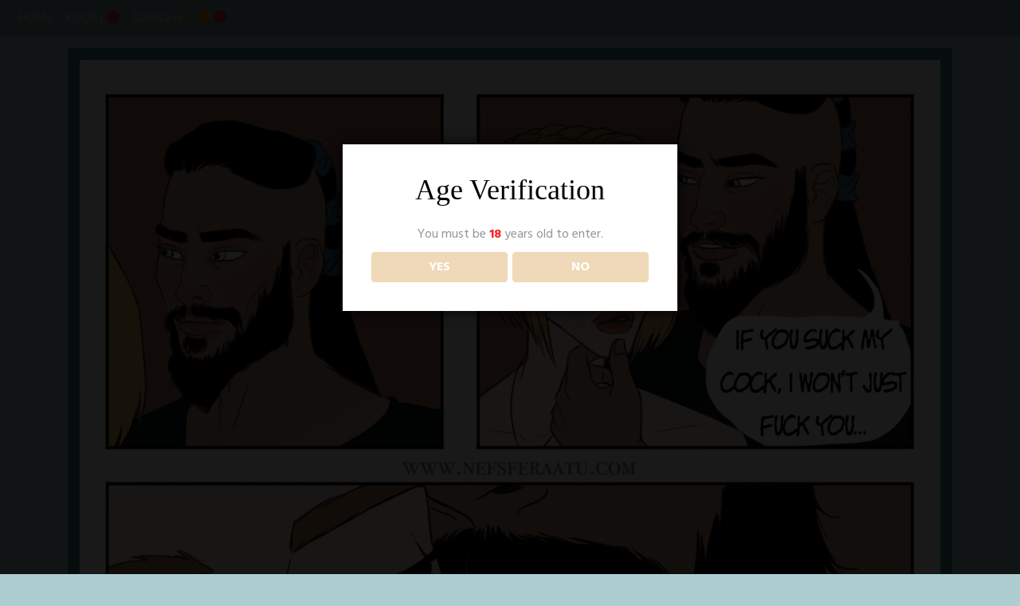

--- FILE ---
content_type: text/html; charset=UTF-8
request_url: https://nefsferaatu.com/comic/p-47/
body_size: 18038
content:
<!doctype html>
<html lang="en-GB">
<head>
	<meta charset="UTF-8">
	<meta name="viewport" content="width=device-width, initial-scale=1, shrink-to-fit=no">
	<link rel="profile" href="https://gmpg.org/xfn/11">

	<title>p 47 &#8211; Nefsferaatu</title>
<meta name='robots' content='max-image-preview:large, max-snippet:-1, max-video-preview:-1' />
<link rel="canonical" href="https://nefsferaatu.com/comic/p-47/">
<meta property="og:title" content="p 47 &#8211; Nefsferaatu">
<meta property="og:type" content="article">
<meta property="og:image" content="https://nefsferaatu.com/wp-content/uploads/2020/12/kolbu-page-47-1.png">
<meta property="og:image:width" content="1200">
<meta property="og:image:height" content="1800">
<meta property="og:image:alt" content="kolbu-page-47">
<meta property="og:url" content="https://nefsferaatu.com/comic/p-47/">
<meta property="og:locale" content="en_GB">
<meta property="og:site_name" content="Nefsferaatu">
<meta property="article:published_time" content="2020-11-13T07:23:12+11:00">
<meta property="article:modified_time" content="2023-04-16T13:05:54+10:00">
<meta property="og:updated_time" content="2023-04-16T13:05:54+10:00">
<meta name="twitter:card" content="summary_large_image">
<meta name="twitter:image" content="https://nefsferaatu.com/wp-content/uploads/2020/12/kolbu-page-47-1.png">
<link rel='dns-prefetch' href='//www.googletagmanager.com' />
<link rel='dns-prefetch' href='//fonts.googleapis.com' />
<link rel='dns-prefetch' href='//s.w.org' />
<link rel="alternate" type="application/rss+xml" title="Nefsferaatu &raquo; Feed" href="https://nefsferaatu.com/feed/" />
<link rel="alternate" type="application/rss+xml" title="Nefsferaatu &raquo; Comments Feed" href="https://nefsferaatu.com/comments/feed/" />
<link rel="alternate" type="application/rss+xml" title="Nefsferaatu &raquo; p 47 Comments Feed" href="https://nefsferaatu.com/comic/p-47/feed/" />
<script type="text/javascript">
window._wpemojiSettings = {"baseUrl":"https:\/\/s.w.org\/images\/core\/emoji\/14.0.0\/72x72\/","ext":".png","svgUrl":"https:\/\/s.w.org\/images\/core\/emoji\/14.0.0\/svg\/","svgExt":".svg","source":{"concatemoji":"https:\/\/nefsferaatu.com\/wp-includes\/js\/wp-emoji-release.min.js?ver=6.0.11"}};
/*! This file is auto-generated */
!function(e,a,t){var n,r,o,i=a.createElement("canvas"),p=i.getContext&&i.getContext("2d");function s(e,t){var a=String.fromCharCode,e=(p.clearRect(0,0,i.width,i.height),p.fillText(a.apply(this,e),0,0),i.toDataURL());return p.clearRect(0,0,i.width,i.height),p.fillText(a.apply(this,t),0,0),e===i.toDataURL()}function c(e){var t=a.createElement("script");t.src=e,t.defer=t.type="text/javascript",a.getElementsByTagName("head")[0].appendChild(t)}for(o=Array("flag","emoji"),t.supports={everything:!0,everythingExceptFlag:!0},r=0;r<o.length;r++)t.supports[o[r]]=function(e){if(!p||!p.fillText)return!1;switch(p.textBaseline="top",p.font="600 32px Arial",e){case"flag":return s([127987,65039,8205,9895,65039],[127987,65039,8203,9895,65039])?!1:!s([55356,56826,55356,56819],[55356,56826,8203,55356,56819])&&!s([55356,57332,56128,56423,56128,56418,56128,56421,56128,56430,56128,56423,56128,56447],[55356,57332,8203,56128,56423,8203,56128,56418,8203,56128,56421,8203,56128,56430,8203,56128,56423,8203,56128,56447]);case"emoji":return!s([129777,127995,8205,129778,127999],[129777,127995,8203,129778,127999])}return!1}(o[r]),t.supports.everything=t.supports.everything&&t.supports[o[r]],"flag"!==o[r]&&(t.supports.everythingExceptFlag=t.supports.everythingExceptFlag&&t.supports[o[r]]);t.supports.everythingExceptFlag=t.supports.everythingExceptFlag&&!t.supports.flag,t.DOMReady=!1,t.readyCallback=function(){t.DOMReady=!0},t.supports.everything||(n=function(){t.readyCallback()},a.addEventListener?(a.addEventListener("DOMContentLoaded",n,!1),e.addEventListener("load",n,!1)):(e.attachEvent("onload",n),a.attachEvent("onreadystatechange",function(){"complete"===a.readyState&&t.readyCallback()})),(e=t.source||{}).concatemoji?c(e.concatemoji):e.wpemoji&&e.twemoji&&(c(e.twemoji),c(e.wpemoji)))}(window,document,window._wpemojiSettings);
</script>
<style type="text/css">
img.wp-smiley,
img.emoji {
	display: inline !important;
	border: none !important;
	box-shadow: none !important;
	height: 1em !important;
	width: 1em !important;
	margin: 0 0.07em !important;
	vertical-align: -0.1em !important;
	background: none !important;
	padding: 0 !important;
}
</style>
	<link rel='stylesheet' id='litespeed-cache-dummy-css'  href='https://nefsferaatu.com/wp-content/plugins/litespeed-cache/assets/css/litespeed-dummy.css?ver=6.0.11' type='text/css' media='all' />
<link rel='stylesheet' id='wp-block-library-css'  href='https://nefsferaatu.com/wp-includes/css/dist/block-library/style.min.css?ver=6.0.11' type='text/css' media='all' />
<style id='global-styles-inline-css' type='text/css'>
body{--wp--preset--color--black: #000000;--wp--preset--color--cyan-bluish-gray: #abb8c3;--wp--preset--color--white: #ffffff;--wp--preset--color--pale-pink: #f78da7;--wp--preset--color--vivid-red: #cf2e2e;--wp--preset--color--luminous-vivid-orange: #ff6900;--wp--preset--color--luminous-vivid-amber: #fcb900;--wp--preset--color--light-green-cyan: #7bdcb5;--wp--preset--color--vivid-green-cyan: #00d084;--wp--preset--color--pale-cyan-blue: #8ed1fc;--wp--preset--color--vivid-cyan-blue: #0693e3;--wp--preset--color--vivid-purple: #9b51e0;--wp--preset--gradient--vivid-cyan-blue-to-vivid-purple: linear-gradient(135deg,rgba(6,147,227,1) 0%,rgb(155,81,224) 100%);--wp--preset--gradient--light-green-cyan-to-vivid-green-cyan: linear-gradient(135deg,rgb(122,220,180) 0%,rgb(0,208,130) 100%);--wp--preset--gradient--luminous-vivid-amber-to-luminous-vivid-orange: linear-gradient(135deg,rgba(252,185,0,1) 0%,rgba(255,105,0,1) 100%);--wp--preset--gradient--luminous-vivid-orange-to-vivid-red: linear-gradient(135deg,rgba(255,105,0,1) 0%,rgb(207,46,46) 100%);--wp--preset--gradient--very-light-gray-to-cyan-bluish-gray: linear-gradient(135deg,rgb(238,238,238) 0%,rgb(169,184,195) 100%);--wp--preset--gradient--cool-to-warm-spectrum: linear-gradient(135deg,rgb(74,234,220) 0%,rgb(151,120,209) 20%,rgb(207,42,186) 40%,rgb(238,44,130) 60%,rgb(251,105,98) 80%,rgb(254,248,76) 100%);--wp--preset--gradient--blush-light-purple: linear-gradient(135deg,rgb(255,206,236) 0%,rgb(152,150,240) 100%);--wp--preset--gradient--blush-bordeaux: linear-gradient(135deg,rgb(254,205,165) 0%,rgb(254,45,45) 50%,rgb(107,0,62) 100%);--wp--preset--gradient--luminous-dusk: linear-gradient(135deg,rgb(255,203,112) 0%,rgb(199,81,192) 50%,rgb(65,88,208) 100%);--wp--preset--gradient--pale-ocean: linear-gradient(135deg,rgb(255,245,203) 0%,rgb(182,227,212) 50%,rgb(51,167,181) 100%);--wp--preset--gradient--electric-grass: linear-gradient(135deg,rgb(202,248,128) 0%,rgb(113,206,126) 100%);--wp--preset--gradient--midnight: linear-gradient(135deg,rgb(2,3,129) 0%,rgb(40,116,252) 100%);--wp--preset--duotone--dark-grayscale: url('#wp-duotone-dark-grayscale');--wp--preset--duotone--grayscale: url('#wp-duotone-grayscale');--wp--preset--duotone--purple-yellow: url('#wp-duotone-purple-yellow');--wp--preset--duotone--blue-red: url('#wp-duotone-blue-red');--wp--preset--duotone--midnight: url('#wp-duotone-midnight');--wp--preset--duotone--magenta-yellow: url('#wp-duotone-magenta-yellow');--wp--preset--duotone--purple-green: url('#wp-duotone-purple-green');--wp--preset--duotone--blue-orange: url('#wp-duotone-blue-orange');--wp--preset--font-size--small: 13px;--wp--preset--font-size--medium: 20px;--wp--preset--font-size--large: 36px;--wp--preset--font-size--x-large: 42px;}.has-black-color{color: var(--wp--preset--color--black) !important;}.has-cyan-bluish-gray-color{color: var(--wp--preset--color--cyan-bluish-gray) !important;}.has-white-color{color: var(--wp--preset--color--white) !important;}.has-pale-pink-color{color: var(--wp--preset--color--pale-pink) !important;}.has-vivid-red-color{color: var(--wp--preset--color--vivid-red) !important;}.has-luminous-vivid-orange-color{color: var(--wp--preset--color--luminous-vivid-orange) !important;}.has-luminous-vivid-amber-color{color: var(--wp--preset--color--luminous-vivid-amber) !important;}.has-light-green-cyan-color{color: var(--wp--preset--color--light-green-cyan) !important;}.has-vivid-green-cyan-color{color: var(--wp--preset--color--vivid-green-cyan) !important;}.has-pale-cyan-blue-color{color: var(--wp--preset--color--pale-cyan-blue) !important;}.has-vivid-cyan-blue-color{color: var(--wp--preset--color--vivid-cyan-blue) !important;}.has-vivid-purple-color{color: var(--wp--preset--color--vivid-purple) !important;}.has-black-background-color{background-color: var(--wp--preset--color--black) !important;}.has-cyan-bluish-gray-background-color{background-color: var(--wp--preset--color--cyan-bluish-gray) !important;}.has-white-background-color{background-color: var(--wp--preset--color--white) !important;}.has-pale-pink-background-color{background-color: var(--wp--preset--color--pale-pink) !important;}.has-vivid-red-background-color{background-color: var(--wp--preset--color--vivid-red) !important;}.has-luminous-vivid-orange-background-color{background-color: var(--wp--preset--color--luminous-vivid-orange) !important;}.has-luminous-vivid-amber-background-color{background-color: var(--wp--preset--color--luminous-vivid-amber) !important;}.has-light-green-cyan-background-color{background-color: var(--wp--preset--color--light-green-cyan) !important;}.has-vivid-green-cyan-background-color{background-color: var(--wp--preset--color--vivid-green-cyan) !important;}.has-pale-cyan-blue-background-color{background-color: var(--wp--preset--color--pale-cyan-blue) !important;}.has-vivid-cyan-blue-background-color{background-color: var(--wp--preset--color--vivid-cyan-blue) !important;}.has-vivid-purple-background-color{background-color: var(--wp--preset--color--vivid-purple) !important;}.has-black-border-color{border-color: var(--wp--preset--color--black) !important;}.has-cyan-bluish-gray-border-color{border-color: var(--wp--preset--color--cyan-bluish-gray) !important;}.has-white-border-color{border-color: var(--wp--preset--color--white) !important;}.has-pale-pink-border-color{border-color: var(--wp--preset--color--pale-pink) !important;}.has-vivid-red-border-color{border-color: var(--wp--preset--color--vivid-red) !important;}.has-luminous-vivid-orange-border-color{border-color: var(--wp--preset--color--luminous-vivid-orange) !important;}.has-luminous-vivid-amber-border-color{border-color: var(--wp--preset--color--luminous-vivid-amber) !important;}.has-light-green-cyan-border-color{border-color: var(--wp--preset--color--light-green-cyan) !important;}.has-vivid-green-cyan-border-color{border-color: var(--wp--preset--color--vivid-green-cyan) !important;}.has-pale-cyan-blue-border-color{border-color: var(--wp--preset--color--pale-cyan-blue) !important;}.has-vivid-cyan-blue-border-color{border-color: var(--wp--preset--color--vivid-cyan-blue) !important;}.has-vivid-purple-border-color{border-color: var(--wp--preset--color--vivid-purple) !important;}.has-vivid-cyan-blue-to-vivid-purple-gradient-background{background: var(--wp--preset--gradient--vivid-cyan-blue-to-vivid-purple) !important;}.has-light-green-cyan-to-vivid-green-cyan-gradient-background{background: var(--wp--preset--gradient--light-green-cyan-to-vivid-green-cyan) !important;}.has-luminous-vivid-amber-to-luminous-vivid-orange-gradient-background{background: var(--wp--preset--gradient--luminous-vivid-amber-to-luminous-vivid-orange) !important;}.has-luminous-vivid-orange-to-vivid-red-gradient-background{background: var(--wp--preset--gradient--luminous-vivid-orange-to-vivid-red) !important;}.has-very-light-gray-to-cyan-bluish-gray-gradient-background{background: var(--wp--preset--gradient--very-light-gray-to-cyan-bluish-gray) !important;}.has-cool-to-warm-spectrum-gradient-background{background: var(--wp--preset--gradient--cool-to-warm-spectrum) !important;}.has-blush-light-purple-gradient-background{background: var(--wp--preset--gradient--blush-light-purple) !important;}.has-blush-bordeaux-gradient-background{background: var(--wp--preset--gradient--blush-bordeaux) !important;}.has-luminous-dusk-gradient-background{background: var(--wp--preset--gradient--luminous-dusk) !important;}.has-pale-ocean-gradient-background{background: var(--wp--preset--gradient--pale-ocean) !important;}.has-electric-grass-gradient-background{background: var(--wp--preset--gradient--electric-grass) !important;}.has-midnight-gradient-background{background: var(--wp--preset--gradient--midnight) !important;}.has-small-font-size{font-size: var(--wp--preset--font-size--small) !important;}.has-medium-font-size{font-size: var(--wp--preset--font-size--medium) !important;}.has-large-font-size{font-size: var(--wp--preset--font-size--large) !important;}.has-x-large-font-size{font-size: var(--wp--preset--font-size--x-large) !important;}
</style>
<link rel='stylesheet' id='dispensary-age-verification-css'  href='https://nefsferaatu.com/wp-content/plugins/dispensary-age-verification/public/css/dispensary-age-verification-public.min.css?ver=3.0.1' type='text/css' media='all' />
<link rel='stylesheet' id='toocheke-companion-likes-css'  href='https://nefsferaatu.com/wp-content/plugins/toocheke-companion/css/toocheke-likes.css?ver=6.0.11' type='text/css' media='all' />
<link rel='stylesheet' id='cptch_stylesheet-css'  href='https://nefsferaatu.com/wp-content/plugins/captcha-bws/css/front_end_style.css?ver=5.2.5' type='text/css' media='all' />
<link rel='stylesheet' id='dashicons-css'  href='https://nefsferaatu.com/wp-includes/css/dashicons.min.css?ver=6.0.11' type='text/css' media='all' />
<link rel='stylesheet' id='cptch_desktop_style-css'  href='https://nefsferaatu.com/wp-content/plugins/captcha-bws/css/desktop_style.css?ver=5.2.5' type='text/css' media='all' />
<link rel='stylesheet' id='parent-bootstrap-style-css'  href='https://nefsferaatu.com/wp-content/themes/toocheke/dist/css/bootstrap.min.css?ver=6.0.11' type='text/css' media='all' />
<link rel='stylesheet' id='parent-style-css'  href='https://nefsferaatu.com/wp-content/themes/toocheke/style.css?ver=6.0.11' type='text/css' media='all' />
<link rel='stylesheet' id='child-style-css'  href='https://nefsferaatu.com/wp-content/themes/toocheke-child/style.css?ver=1.0.0' type='text/css' media='all' />
<link rel='stylesheet' id='bs-smartmenus-css'  href='https://nefsferaatu.com/wp-content/themes/toocheke/dist/css/jquery.smartmenus.bootstrap-4.css?ver=6.0.11' type='text/css' media='all' />
<link rel='stylesheet' id='font-awesome-css'  href='https://nefsferaatu.com/wp-content/themes/toocheke/fonts/font-awesome/css/all.min.css?ver=6.0.11' type='text/css' media='all' />
<link rel='stylesheet' id='owl-carousel-css'  href='https://nefsferaatu.com/wp-content/themes/toocheke/dist/css/owl.carousel.min.css?ver=6.0.11' type='text/css' media='all' />
<link rel='stylesheet' id='owl-theme-default-css'  href='https://nefsferaatu.com/wp-content/themes/toocheke/dist/css/owl.theme.default.min.css?ver=6.0.11' type='text/css' media='all' />
<link rel='stylesheet' id='google-font-hind-css'  href='//fonts.googleapis.com/css?family=Hind:regular,medium,bold,bolditalic,semibold' type='text/css' media='all' />
<link rel='stylesheet' id='toocheke-style-css'  href='https://nefsferaatu.com/wp-content/themes/toocheke-child/style.css?ver=6.0.11' type='text/css' media='all' />
<style id='toocheke-style-inline-css' type='text/css'>

		/* Main Background Color */
			body, #comic-list>li:hover, .comment-respond{
				background-color: #aecdd1 !important;
		}
	

		/* Navbar and Nav DropdownArea */
		.navbar, .navbar-expand-md .navbar-nav .dropdown-menu
		{

		background-color: #7ca3a8 !important;

		}

	

		/* Sidebar Background, Links, Input Color */
			 #comic-list>li:hover a,  #comic-list>li:hover p, #side-bar #comic-list > li:hover a, #side-bar #comic-list > li:hover p, #comic-list>li>a:hover, .comic-navigation a:hover {
				color: #4b8289 ;
			}

			input[type="text"]:focus,
			input[type="password"]:focus,
			input[type="email"]:focus,
			input[type="number"]:focus,
			input[type="tel"]:focus,
			input[type="url"]:focus,
			input[type="search"]:focus,
			textarea:focus,
			textarea.form-control:focus,
			select.form-control:focus {
				border: 1px solid #4b8289 !important;
			}

			.jumbotron, #side-bar, .page-numbers, .chip, .left-title:after,.series-rollover {
				background-color: #4b8289 !important;
			}

			.current-comic {
				border: 3px solid #4b8289 !important;
		}
		#home-scroll-container .ScrollTop:hover, #language-switch-container .SwitchLang:hover
		{
			background-color: #4b8289 !important;
		}
	

		/* Sidebar and Jumbotron text color */
		 #wp-calendar thead th,
			#wp-calendar tbody td
			{
				border: 1px solid #efd9b8 !important;
		}
			#wp-calendar thead th,
			#wp-calendar tbody td{
				color: #efd9b8 !important;
			}
			.jumbotron, #side-bar, #side-bar section .widget-title, .social-links ul li a, #side-bar section#twitter ul li a,
				#side-bar .tagcloud a:hover,
                #side-bar .tagcloud a:focus,
                .series-rollover,
                .series-link, .series-link:hover
				{
					color: #efd9b8;
		}

		#home-scroll-container .ScrollTop:hover, #language-switch-container .SwitchLang:hover
			{
				color: #efd9b8 !important;

	}

	

		/* Content Area */
			#left-col,
			#left-content,
			#comic-nav-top,
			#comic-nav-bottom,
			#comic,
			#comments .card .card-header,
			.single-comic-navigation
			{

			background-color: #4b8289 !important;

	}

	

		/* Complementary Colors */
            a:hover,
            a:focus,
            a:active,
            a:visited,
            .swipe,
            #archive-page-calendar-wrapper
            #wp-calendar tfoot a
            {
				color: #efd9b8 ;
			}
			input[type="submit"],
			input[type="button"],
			input[type="reset"],
			button,
			input[type="submit"]:hover,
			input[type="button"]:hover,
			input[type="reset"]:hover,
			button:hover,
			.btn-danger,
			.btn-danger:hover
			{
				background-color: #efd9b8 !important;
				border: 1px solid #efd9b8 !important;
			}

			.social-links ul li a span.fab,
			.social-links ul li a span.fas,
			#wp-calendar tbody td:hover a,
			#wp-calendar caption,
			.page-numbers:hover,
			#home-scroll-container .ScrollTop, #language-switch-container .SwitchLang,
			#side-bar .tagcloud a:hover,
            #side-bar .tagcloud a:focus,
            #archive-page-calendar-wrapper
            #wp-calendar tbody td a
			{
				background-color: #efd9b8 !important;
	}

	

			/* Sidebar links and active page link */
			#wp-calendar tfoot a, #side-bar a  {
				color: #efd9b8;
	}
		.page-numbers.current {
			background-color: #efd9b8 !important;
		}
		#side-bar .tagcloud a {
			border: 1px solid #efd9b8;

	}

	

				/* Main Content Link Color */
				a,
				a:hover,
                    a:focus,
                    a:visited,
					a:active
					{
						color: #efd9b8 ;
	}

	

				/* Navbar Link Color */
				.navbar-light .navbar-nav .nav-link, a.dropdown-item {
									color: #efd9b8;
				}
				.navbar-light .navbar-toggler .icon-bar{
					background-color: #efd9b8;
				}

	

		/* Navbar Link Hover Color */
		.navbar-light .navbar-nav .active>.nav-link, .navbar-light .navbar-nav .nav-link.active, .navbar-light .navbar-nav .nav-link.show, .navbar-light .navbar-nav .show>.nav-link {
		    color: #efd9b8;
		}

		.navbar-light .navbar-nav .nav-link:focus,
	.navbar-light .navbar-nav .nav-link:hover,
	.navbar-light .navbar-nav .active>.nav-link,
	.navbar-light .navbar-nav .nav-link.active,
	.navbar-light .navbar-nav .nav-link.show,
	.navbar-light .navbar-nav .show>.nav-link{
		color: #efd9b8;
	}

		.navbar-light .navbar-nav>.active>a,
	.navbar-light .navbar-nav>.active>a:hover,
	.navbar-light .navbar-nav>.active>a:focus {
		border-bottom: 3px solid #efd9b8 !important;
	}

	.navbar-light .navbar-toggler .icon-bar:hover,
	.dropdown-item:focus,
	.dropdown-item:hover,
	.navbar-nav>.menu-item:before
	{
		background-color: #efd9b8 !important;
	}
	

		/* Footer background Color */
		.footer {
	background-color: #aecdd1 !important;
}
	

		/* Footer text Color */
		.footer {
	color: #4b8289  !important;
}
	

		/* Footer Link Color */
		.footer a, .footer a:hover, .footer a:focus, .footer a:active {
	color: #efd9b8 !important;
}
	
</style>
<style id='toocheke-home-custom-style-inline-css' type='text/css'>

		@media (min-width: 992px){
			#content{
				margin-top: 60px !important;
			}
	}
	@media (max-width: 991px){
		main {
			margin-top: 0px;
		}
		#content{
			margin-top: 35px !important;
		}
}

		#comic-archive-list, .jumbotron, #chapter-wrapper, #collection-wrapper, #blog-section {
			display: none !important;
				}
				#latest-comic {
					display: block !important;
						}
				
</style>
<style id='wcw-inlinecss-inline-css' type='text/css'>
 .widget_wpcategorieswidget ul.children{display:none;} .widget_wp_categories_widget{background:#fff; position:relative;}.widget_wp_categories_widget h2,.widget_wpcategorieswidget h2{color:#4a5f6d;font-size:20px;font-weight:400;margin:0 0 25px;line-height:24px;text-transform:uppercase}.widget_wp_categories_widget ul li,.widget_wpcategorieswidget ul li{font-size: 16px; margin: 0px; border-bottom: 1px dashed #f0f0f0; position: relative; list-style-type: none; line-height: 35px;}.widget_wp_categories_widget ul li:last-child,.widget_wpcategorieswidget ul li:last-child{border:none;}.widget_wp_categories_widget ul li a,.widget_wpcategorieswidget ul li a{display:inline-block;color:#007acc;transition:all .5s ease;-webkit-transition:all .5s ease;-ms-transition:all .5s ease;-moz-transition:all .5s ease;text-decoration:none;}.widget_wp_categories_widget ul li a:hover,.widget_wp_categories_widget ul li.active-cat a,.widget_wp_categories_widget ul li.active-cat span.post-count,.widget_wpcategorieswidget ul li a:hover,.widget_wpcategorieswidget ul li.active-cat a,.widget_wpcategorieswidget ul li.active-cat span.post-count{color:#ee546c}.widget_wp_categories_widget ul li span.post-count,.widget_wpcategorieswidget ul li span.post-count{height: 30px; min-width: 35px; text-align: center; background: #fff; color: #605f5f; border-radius: 5px; box-shadow: inset 2px 1px 3px rgba(0, 122, 204,.1); top: 0px; float: right; margin-top: 2px;}li.cat-item.cat-have-child > span.post-count{float:inherit;}li.cat-item.cat-item-7.cat-have-child { background: #f8f9fa; }li.cat-item.cat-have-child > span.post-count:before { content: "("; }li.cat-item.cat-have-child > span.post-count:after { content: ")"; }.cat-have-child.open-m-menu ul.children li { border-top: 1px solid #d8d8d8;border-bottom:none;}li.cat-item.cat-have-child:after{ position: absolute; right: 8px; top: 8px; background-image: url([data-uri]); content: ""; width: 18px; height: 18px;transform: rotate(270deg);}ul.children li.cat-item.cat-have-child:after{content:"";background-image: none;}.cat-have-child ul.children {display: none; z-index: 9; width: auto; position: relative; margin: 0px; padding: 0px; margin-top: 0px; padding-top: 10px; padding-bottom: 10px; list-style: none; text-align: left; background:  #f8f9fa; padding-left: 5px;}.widget_wp_categories_widget ul li ul.children li,.widget_wpcategorieswidget ul li ul.children li { border-bottom: 1px solid #fff; padding-right: 5px; }.cat-have-child.open-m-menu ul.children{display:block;}li.cat-item.cat-have-child.open-m-menu:after{transform: rotate(0deg);}.widget_wp_categories_widget > li.product_cat,.widget_wpcategorieswidget > li.product_cat {list-style: none;}.widget_wp_categories_widget > ul,.widget_wpcategorieswidget > ul {padding: 0px;}.widget_wp_categories_widget > ul li ul ,.widget_wpcategorieswidget > ul li ul {padding-left: 15px;}
</style>
<link rel='stylesheet' id='comiceasel-style-css'  href='https://nefsferaatu.com/wp-content/plugins/comic-easel/css/comiceasel.css?ver=6.0.11' type='text/css' media='all' />
<link rel='stylesheet' id='comiceasel-navstyle-css'  href='https://nefsferaatu.com/wp-content/plugins/comic-easel/images/nav/default/navstyle.css?ver=6.0.11' type='text/css' media='all' />
<script type='text/javascript' src='https://nefsferaatu.com/wp-includes/js/jquery/jquery.min.js?ver=3.6.0' id='jquery-core-js'></script>
<script type='text/javascript' id='jquery-core-js-after'>
jQuery(document).ready(function($){ jQuery('li.cat-item:has(ul.children)').addClass('cat-have-child'); jQuery('.cat-have-child').removeClass('open-m-menu');jQuery('li.cat-have-child > a').click(function(){window.location.href=jQuery(this).attr('href');return false;});jQuery('li.cat-have-child').click(function(){

		var li_parentdiv = jQuery(this).parent().parent().parent().attr('class');
			if(jQuery(this).hasClass('open-m-menu')){jQuery('.cat-have-child').removeClass('open-m-menu');}else{jQuery('.cat-have-child').removeClass('open-m-menu');jQuery(this).addClass('open-m-menu');}});});
</script>
<script type='text/javascript' src='https://nefsferaatu.com/wp-includes/js/jquery/jquery-migrate.min.js?ver=3.3.2' id='jquery-migrate-js'></script>
<script type='text/javascript' src='https://nefsferaatu.com/wp-content/plugins/dispensary-age-verification/public/js/js.cookie.js?ver=3.0.1' id='age-verification-cookie-js'></script>
<script type='text/javascript' id='dispensary-age-verification-js-extra'>
/* <![CDATA[ */
var object_name = {"bgImage":"","minAge":"18","imgLogo":"","logoWidth":"","logoHeight":"","title":"Age Verification","copy":"You must be [age] years old to enter.","btnYes":"YES","btnNo":"NO","successTitle":"Success!","successText":"You are now being redirected back to the site ...","successMessage":"","failTitle":"Sorry!","failText":"You are not old enough to view the site ...","messageTime":"","redirectOnFail":"","beforeContent":"","afterContent":"","adminDebug":"","cookieDays":"30"};
/* ]]> */
</script>
<script type='text/javascript' src='https://nefsferaatu.com/wp-content/plugins/dispensary-age-verification/public/js/dispensary-age-verification-public.js?ver=3.0.1' id='dispensary-age-verification-js'></script>

<!-- Google tag (gtag.js) snippet added by Site Kit -->
<!-- Google Analytics snippet added by Site Kit -->
<script type='text/javascript' src='https://www.googletagmanager.com/gtag/js?id=GT-MJP3JH3' id='google_gtagjs-js' async></script>
<script type='text/javascript' id='google_gtagjs-js-after'>
window.dataLayer = window.dataLayer || [];function gtag(){dataLayer.push(arguments);}
gtag("set","linker",{"domains":["nefsferaatu.com"]});
gtag("js", new Date());
gtag("set", "developer_id.dZTNiMT", true);
gtag("config", "GT-MJP3JH3");
</script>
<script type='text/javascript' src='https://nefsferaatu.com/wp-content/plugins/google-analyticator/external-tracking.min.js?ver=6.5.7' id='ga-external-tracking-js'></script>
<link rel="https://api.w.org/" href="https://nefsferaatu.com/wp-json/" /><link rel="EditURI" type="application/rsd+xml" title="RSD" href="https://nefsferaatu.com/xmlrpc.php?rsd" />
<link rel="wlwmanifest" type="application/wlwmanifest+xml" href="https://nefsferaatu.com/wp-includes/wlwmanifest.xml" /> 
<meta name="generator" content="WordPress 6.0.11" />
<link rel='shortlink' href='https://nefsferaatu.com/?p=273' />
<link rel="alternate" type="application/json+oembed" href="https://nefsferaatu.com/wp-json/oembed/1.0/embed?url=https%3A%2F%2Fnefsferaatu.com%2Fcomic%2Fp-47%2F" />
<link rel="alternate" type="text/xml+oembed" href="https://nefsferaatu.com/wp-json/oembed/1.0/embed?url=https%3A%2F%2Fnefsferaatu.com%2Fcomic%2Fp-47%2F&#038;format=xml" />
<style type="text/css"></style><meta name="generator" content="Site Kit by Google 1.170.0" /><meta name="Comic-Easel" content="1.15" />
<meta name="Referrer" content="" />
<meta property="og:image" content="https://nefsferaatu.com/wp-content/uploads/2020/12/kolbu-page-47-1-683x1024.png" />
		<style type="text/css" id="toocheke-header-css">
				.site-header {
			padding-top: 14px;
			padding-bottom: 14px;
		}

		.site-branding {
			min-height: 42px;
		}

		@media screen and (min-width: 46.25em) {
			.site-header {
				padding-top: 21px;
				padding-bottom: 21px;
			}
			.site-branding {
				min-height: 56px;
			}
		}
		@media screen and (min-width: 55em) {
			.site-header {
				padding-top: 25px;
				padding-bottom: 25px;
			}
			.site-branding {
				min-height: 62px;
			}
		}
		@media screen and (min-width: 59.6875em) {
			.site-header {
				padding-top: 0;
				padding-bottom: 0;
			}
			.site-branding {
				min-height: 0;
			}
		}
					.site-title,
		.site-description {
			clip: rect(1px, 1px, 1px, 1px);
			position: absolute;
		}
		</style>
		<style type="text/css" id="custom-background-css">
body.custom-background { background-color: #aecdd1; }
</style>
	<link rel="icon" href="https://nefsferaatu.com/wp-content/uploads/2025/01/Favicon2.png" sizes="32x32" />
<link rel="icon" href="https://nefsferaatu.com/wp-content/uploads/2025/01/Favicon2.png" sizes="192x192" />
<link rel="apple-touch-icon" href="https://nefsferaatu.com/wp-content/uploads/2025/01/Favicon2.png" />
<meta name="msapplication-TileImage" content="https://nefsferaatu.com/wp-content/uploads/2025/01/Favicon2.png" />
<!-- Google Analytics Tracking by Google Analyticator 6.5.7 -->
<script type="text/javascript">
    var analyticsFileTypes = [];
    var analyticsSnippet = 'enabled';
    var analyticsEventTracking = 'enabled';
</script>
<script type="text/javascript">
	var _gaq = _gaq || [];
	var pluginUrl = '//www.google-analytics.com/plugins/ga/inpage_linkid.js';
	_gaq.push(['_require', 'inpage_linkid', pluginUrl]);
  
	_gaq.push(['_setAccount', 'G-WFPGJQQK9S']);
    _gaq.push(['_addDevId', 'i9k95']); // Google Analyticator App ID with Google
	_gaq.push(['_trackPageview']);

	(function() {
		var ga = document.createElement('script'); ga.type = 'text/javascript'; ga.async = true;
		                ga.src = ('https:' == document.location.protocol ? 'https://' : 'http://') + 'stats.g.doubleclick.net/dc.js';
                                var s = document.getElementsByTagName('script')[0]; s.parentNode.insertBefore(ga, s);
	})();
</script>
		<style type="text/css" id="wp-custom-css">
			@font-face{font-family:'Lemon Milk';font-style:normal;src:url(https://files.jcink.net/uploads/foolsxfief/LEMONMILK_Light.ttf) format('truetype')}

h1, h2, h3, h4 a {font-family:'Lemon Milk';}

h1 entry-title{font-size:18px;}

col-lg-4 {padding-left:0px;}
col-lg-8 {padding-right:0px;}

#spliced-comic {max-width:1600px; margin:auto;}

#comics-carousel, owl-carousel {display:none;}

#page-wrap{font-family:'Lemon Milk';}

#menu-container{font-family:'Lemon Milk';}

#post-edit-link a:visited{font-family:'Lemon Milk';color:#EFD9B8;}

#comic-head{font-family:'Lemon Milk';}

#comic-foot{font-family:'Lemon Milk';}

#chapter-select{font-family:'Lemon Milk';}

table comic_navi {font-family:'Lemon Milk';}

#side-bar section .widget-title{background-color:#7CA3A8; font-family:'Lemon Milk';font-size:16px;color:#EFD9B8;text-align:center;}

comic-thumb-title {font-family:'Lemon Milk';font-size:14px;color:#EFD9B8;text-align:center;}

comic-thumb-wrap{font-family:'Lemon Milk';font-size:16px;color:#EFD9B8;text-align:center;; margin-bottom:15px !important}		</style>
		</head>

<body class="comic-template-default single single-comic postid-273 custom-background story-kolbu-chapter-1">
<svg xmlns="http://www.w3.org/2000/svg" viewBox="0 0 0 0" width="0" height="0" focusable="false" role="none" style="visibility: hidden; position: absolute; left: -9999px; overflow: hidden;" ><defs><filter id="wp-duotone-dark-grayscale"><feColorMatrix color-interpolation-filters="sRGB" type="matrix" values=" .299 .587 .114 0 0 .299 .587 .114 0 0 .299 .587 .114 0 0 .299 .587 .114 0 0 " /><feComponentTransfer color-interpolation-filters="sRGB" ><feFuncR type="table" tableValues="0 0.49803921568627" /><feFuncG type="table" tableValues="0 0.49803921568627" /><feFuncB type="table" tableValues="0 0.49803921568627" /><feFuncA type="table" tableValues="1 1" /></feComponentTransfer><feComposite in2="SourceGraphic" operator="in" /></filter></defs></svg><svg xmlns="http://www.w3.org/2000/svg" viewBox="0 0 0 0" width="0" height="0" focusable="false" role="none" style="visibility: hidden; position: absolute; left: -9999px; overflow: hidden;" ><defs><filter id="wp-duotone-grayscale"><feColorMatrix color-interpolation-filters="sRGB" type="matrix" values=" .299 .587 .114 0 0 .299 .587 .114 0 0 .299 .587 .114 0 0 .299 .587 .114 0 0 " /><feComponentTransfer color-interpolation-filters="sRGB" ><feFuncR type="table" tableValues="0 1" /><feFuncG type="table" tableValues="0 1" /><feFuncB type="table" tableValues="0 1" /><feFuncA type="table" tableValues="1 1" /></feComponentTransfer><feComposite in2="SourceGraphic" operator="in" /></filter></defs></svg><svg xmlns="http://www.w3.org/2000/svg" viewBox="0 0 0 0" width="0" height="0" focusable="false" role="none" style="visibility: hidden; position: absolute; left: -9999px; overflow: hidden;" ><defs><filter id="wp-duotone-purple-yellow"><feColorMatrix color-interpolation-filters="sRGB" type="matrix" values=" .299 .587 .114 0 0 .299 .587 .114 0 0 .299 .587 .114 0 0 .299 .587 .114 0 0 " /><feComponentTransfer color-interpolation-filters="sRGB" ><feFuncR type="table" tableValues="0.54901960784314 0.98823529411765" /><feFuncG type="table" tableValues="0 1" /><feFuncB type="table" tableValues="0.71764705882353 0.25490196078431" /><feFuncA type="table" tableValues="1 1" /></feComponentTransfer><feComposite in2="SourceGraphic" operator="in" /></filter></defs></svg><svg xmlns="http://www.w3.org/2000/svg" viewBox="0 0 0 0" width="0" height="0" focusable="false" role="none" style="visibility: hidden; position: absolute; left: -9999px; overflow: hidden;" ><defs><filter id="wp-duotone-blue-red"><feColorMatrix color-interpolation-filters="sRGB" type="matrix" values=" .299 .587 .114 0 0 .299 .587 .114 0 0 .299 .587 .114 0 0 .299 .587 .114 0 0 " /><feComponentTransfer color-interpolation-filters="sRGB" ><feFuncR type="table" tableValues="0 1" /><feFuncG type="table" tableValues="0 0.27843137254902" /><feFuncB type="table" tableValues="0.5921568627451 0.27843137254902" /><feFuncA type="table" tableValues="1 1" /></feComponentTransfer><feComposite in2="SourceGraphic" operator="in" /></filter></defs></svg><svg xmlns="http://www.w3.org/2000/svg" viewBox="0 0 0 0" width="0" height="0" focusable="false" role="none" style="visibility: hidden; position: absolute; left: -9999px; overflow: hidden;" ><defs><filter id="wp-duotone-midnight"><feColorMatrix color-interpolation-filters="sRGB" type="matrix" values=" .299 .587 .114 0 0 .299 .587 .114 0 0 .299 .587 .114 0 0 .299 .587 .114 0 0 " /><feComponentTransfer color-interpolation-filters="sRGB" ><feFuncR type="table" tableValues="0 0" /><feFuncG type="table" tableValues="0 0.64705882352941" /><feFuncB type="table" tableValues="0 1" /><feFuncA type="table" tableValues="1 1" /></feComponentTransfer><feComposite in2="SourceGraphic" operator="in" /></filter></defs></svg><svg xmlns="http://www.w3.org/2000/svg" viewBox="0 0 0 0" width="0" height="0" focusable="false" role="none" style="visibility: hidden; position: absolute; left: -9999px; overflow: hidden;" ><defs><filter id="wp-duotone-magenta-yellow"><feColorMatrix color-interpolation-filters="sRGB" type="matrix" values=" .299 .587 .114 0 0 .299 .587 .114 0 0 .299 .587 .114 0 0 .299 .587 .114 0 0 " /><feComponentTransfer color-interpolation-filters="sRGB" ><feFuncR type="table" tableValues="0.78039215686275 1" /><feFuncG type="table" tableValues="0 0.94901960784314" /><feFuncB type="table" tableValues="0.35294117647059 0.47058823529412" /><feFuncA type="table" tableValues="1 1" /></feComponentTransfer><feComposite in2="SourceGraphic" operator="in" /></filter></defs></svg><svg xmlns="http://www.w3.org/2000/svg" viewBox="0 0 0 0" width="0" height="0" focusable="false" role="none" style="visibility: hidden; position: absolute; left: -9999px; overflow: hidden;" ><defs><filter id="wp-duotone-purple-green"><feColorMatrix color-interpolation-filters="sRGB" type="matrix" values=" .299 .587 .114 0 0 .299 .587 .114 0 0 .299 .587 .114 0 0 .299 .587 .114 0 0 " /><feComponentTransfer color-interpolation-filters="sRGB" ><feFuncR type="table" tableValues="0.65098039215686 0.40392156862745" /><feFuncG type="table" tableValues="0 1" /><feFuncB type="table" tableValues="0.44705882352941 0.4" /><feFuncA type="table" tableValues="1 1" /></feComponentTransfer><feComposite in2="SourceGraphic" operator="in" /></filter></defs></svg><svg xmlns="http://www.w3.org/2000/svg" viewBox="0 0 0 0" width="0" height="0" focusable="false" role="none" style="visibility: hidden; position: absolute; left: -9999px; overflow: hidden;" ><defs><filter id="wp-duotone-blue-orange"><feColorMatrix color-interpolation-filters="sRGB" type="matrix" values=" .299 .587 .114 0 0 .299 .587 .114 0 0 .299 .587 .114 0 0 .299 .587 .114 0 0 " /><feComponentTransfer color-interpolation-filters="sRGB" ><feFuncR type="table" tableValues="0.098039215686275 1" /><feFuncG type="table" tableValues="0 0.66274509803922" /><feFuncB type="table" tableValues="0.84705882352941 0.41960784313725" /><feFuncA type="table" tableValues="1 1" /></feComponentTransfer><feComposite in2="SourceGraphic" operator="in" /></filter></defs></svg><div id="page" class="site">
	<a class="skip-link screen-reader-text" href="#content">Skip to content</a>


<header id="masthead" class="site-header ">

    <nav id="site-navigation" role="navigation"
        class="navbar navbar-expand-md  navbar-light bg-white fixed-top"
        aria-label="Primary Menu">
        <button class="navbar-toggler collapsed" type="button" data-toggle="collapse" data-target="#bs4Navbar"
            aria-controls="bs4Navbar" aria-expanded="false" aria-label="Toggle navigation">
            <span class="icon-bar"></span>
            <span class="icon-bar"></span>
            <span class="icon-bar"></span>
        </button>
                
        <div id="bs4Navbar" class="collapse navbar-collapse"><ul id="main-menu" class="navbar-nav mr-auto"><li itemscope="itemscope" itemtype="https://www.schema.org/SiteNavigationElement" id="menu-item-1266" class="menu-item menu-item-type-custom menu-item-object-custom menu-item-home menu-item-1266 nav-item"><a title="HOME" href="https://nefsferaatu.com/" class="nav-link">HOME</a></li>
<li itemscope="itemscope" itemtype="https://www.schema.org/SiteNavigationElement" id="menu-item-1488" class="menu-item menu-item-type-custom menu-item-object-custom menu-item-1488 nav-item"><a title="KOLBU 🔴" href="https://nefsferaatu.com/comic/p-1/" class="nav-link">KOLBU 🔴</a></li>
<li itemscope="itemscope" itemtype="https://www.schema.org/SiteNavigationElement" id="menu-item-1422" class="menu-item menu-item-type-post_type menu-item-object-series menu-item-1422 nav-item"><a title="DabiKami🟢🟠🔴" href="https://nefsferaatu.com/series/dabikami-shorts/" class="nav-link">DabiKami🟢🟠🔴</a></li>
<li class="nav-item menu-item comic-bookmark-item"> <a id="toocheke-go-to-bookmark" class="nav-link" href="javascript:;"><i class="fas fa-lg fa-bookmark"" aria-hidden="true"></i></a></li></ul></div>    </nav>


</header><!-- #masthead --><!-- START JUMBOTRON -->
<!-- START DESKTOP JUMBOTRON -->

         <div class="jumbotron-header jumbotron jumbotron-fluid d-none d-lg-flex " style='min-height: 320px'>
		 		          </div>
		 <!-- END DESKTOP JUMBOTRON -->
		 <!-- START MOBILE JUMBOTRON -->

         <div class="jumbotron-header jumbotron jumbotron-fluid d-flex d-lg-none " style='min-height: 320px'>
		 		          </div>
		 <!-- END MOBILE JUMBOTRON -->
         <!-- END JUMBOTRON -->
	<main role="main" class="site-main" id="main">

         <!-- START MAIN CONTENT -->
         <div id="content" class="site-content">

 <div id="language-switch-container" style="display: none">
               <a id="switch-language" href="javascript:;" title="Switch Languages" class="SwitchLang">
               <i class="fas fa-3x fa-language"></i>
               </a>
  </div>
		 <div id="inner-content-row" class="row">
<div id="inner-content" class="col-lg-12">
               <div id="comic" class="single-comic-wrapper">

					 
<div id="one-comic-option"><div id="spliced-comic"><span class="default-lang"><img width="1200" height="1800" src="https://nefsferaatu.com/wp-content/uploads/2020/12/kolbu-page-47-1.png" class="attachment-full size-full wp-post-image" alt="kolbu-page-47" loading="lazy" srcset="https://nefsferaatu.com/wp-content/uploads/2020/12/kolbu-page-47-1.png 1200w, https://nefsferaatu.com/wp-content/uploads/2020/12/kolbu-page-47-1-200x300.png 200w, https://nefsferaatu.com/wp-content/uploads/2020/12/kolbu-page-47-1-683x1024.png 683w, https://nefsferaatu.com/wp-content/uploads/2020/12/kolbu-page-47-1-768x1152.png 768w, https://nefsferaatu.com/wp-content/uploads/2020/12/kolbu-page-47-1-1024x1536.png 1024w" sizes="(max-width: 1200px) 100vw, 1200px" /></span><span class="alt-lang"></span></div><div id="unspliced-comic"><span class="default-lang"></span><span class="alt-lang"></span></div></div><section id="block-18" class="below-comic-widget widget widget_block">
<div class="wp-container-3 wp-block-columns">
<div class="wp-container-2 wp-block-column" style="flex-basis:100%">
<div class="wp-container-1 wp-block-group"><div class="wp-block-group__inner-container"><div class="widget ceo_comic_list_dropdown_widget"><form method="get" class="comic-list-dropdown-form"><select onchange="document.location.href=this.options[this.selectedIndex].value;"><option class="level-select" value="">Jump To</option><option class="level-0" value="https://nefsferaatu.com/comic/p-1/">p 1</option><option class="level-0" value="https://nefsferaatu.com/comic/p-2/">p 2</option><option class="level-0" value="https://nefsferaatu.com/comic/p-3/">p 3</option><option class="level-0" value="https://nefsferaatu.com/comic/80/">p 4</option><option class="level-0" value="https://nefsferaatu.com/comic/p-5/">p 5</option><option class="level-0" value="https://nefsferaatu.com/comic/p-6/">p 6</option><option class="level-0" value="https://nefsferaatu.com/comic/p-7/">p 7</option><option class="level-0" value="https://nefsferaatu.com/comic/p-8/">p 8</option><option class="level-0" value="https://nefsferaatu.com/comic/p-9/">p 9</option><option class="level-0" value="https://nefsferaatu.com/comic/p-10/">p 10</option><option class="level-0" value="https://nefsferaatu.com/comic/p-11/">p 11</option><option class="level-0" value="https://nefsferaatu.com/comic/p-12/">p 12</option><option class="level-0" value="https://nefsferaatu.com/comic/p-13/">p 13</option><option class="level-0" value="https://nefsferaatu.com/comic/p-14/">p 14</option><option class="level-0" value="https://nefsferaatu.com/comic/p-15/">p 15</option><option class="level-0" value="https://nefsferaatu.com/comic/p-16/">p 16</option><option class="level-0" value="https://nefsferaatu.com/comic/p-17/">p 17</option><option class="level-0" value="https://nefsferaatu.com/comic/p-18/">p 18</option><option class="level-0" value="https://nefsferaatu.com/comic/p-19/">p 19</option><option class="level-0" value="https://nefsferaatu.com/comic/p-20/">p 20</option><option class="level-0" value="https://nefsferaatu.com/comic/page-21/">p 21</option><option class="level-0" value="https://nefsferaatu.com/comic/p-22/">p 22</option><option class="level-0" value="https://nefsferaatu.com/comic/p-23/">p 23</option><option class="level-0" value="https://nefsferaatu.com/comic/p-24/">p 24</option><option class="level-0" value="https://nefsferaatu.com/comic/p-25/">p 25</option><option class="level-0" value="https://nefsferaatu.com/comic/p-26/">p 26</option><option class="level-0" value="https://nefsferaatu.com/comic/p-27/">p 27</option><option class="level-0" value="https://nefsferaatu.com/comic/p-28/">p 28</option><option class="level-0" value="https://nefsferaatu.com/comic/p-29/">p 29</option><option class="level-0" value="https://nefsferaatu.com/comic/p-30/">p 30</option><option class="level-0" value="https://nefsferaatu.com/comic/p-31/">p 31</option><option class="level-0" value="https://nefsferaatu.com/comic/p-32/">p 32</option><option class="level-0" value="https://nefsferaatu.com/comic/p-33/">p 33</option><option class="level-0" value="https://nefsferaatu.com/comic/p-34/">p 34</option><option class="level-0" value="https://nefsferaatu.com/comic/p-35/">p 35</option><option class="level-0" value="https://nefsferaatu.com/comic/p-36/">p 36</option><option class="level-0" value="https://nefsferaatu.com/comic/p-37/">p 37</option><option class="level-0" value="https://nefsferaatu.com/comic/p-38/">p 38</option><option class="level-0" value="https://nefsferaatu.com/comic/p-39/">p 39</option><option class="level-0" value="https://nefsferaatu.com/comic/p-40/">p 40</option><option class="level-0" value="https://nefsferaatu.com/comic/p-41/">p 41</option><option class="level-0" value="https://nefsferaatu.com/comic/p-42/">p 42</option><option class="level-0" value="https://nefsferaatu.com/comic/p-43/">p 43</option><option class="level-0" value="https://nefsferaatu.com/comic/p-44/">p 44</option><option class="level-0" value="https://nefsferaatu.com/comic/p-45/">p 45</option><option class="level-0" value="https://nefsferaatu.com/comic/p-46/">p 46</option><option class="level-0" value="https://nefsferaatu.com/comic/p-47/">p 47</option><option class="level-0" value="https://nefsferaatu.com/comic/p-48/">p 48</option><option class="level-0" value="https://nefsferaatu.com/comic/p-49/">p 49</option><option class="level-0" value="https://nefsferaatu.com/comic/p-50/">p 50</option><option class="level-0" value="https://nefsferaatu.com/comic/p-51/">p 51</option><option class="level-0" value="https://nefsferaatu.com/comic/p-52/">p 52</option><option class="level-0" value="https://nefsferaatu.com/comic/p-53/">p 53</option><option class="level-0" value="https://nefsferaatu.com/comic/p-54/">p 54</option><option class="level-0" value="https://nefsferaatu.com/comic/p-55/">p 55</option><option class="level-0" value="https://nefsferaatu.com/comic/p-56/">p 56</option><option class="level-0" value="https://nefsferaatu.com/comic/p-57/">p 57</option><option class="level-0" value="https://nefsferaatu.com/comic/p-58/">p 58</option><option class="level-0" value="https://nefsferaatu.com/comic/p-59/">p 59</option><option class="level-0" value="https://nefsferaatu.com/comic/p-60/">p 60</option><option class="level-0" value="https://nefsferaatu.com/comic/p-61/">p 61</option><option class="level-0" value="https://nefsferaatu.com/comic/p-62/">p 62</option><option class="level-0" value="https://nefsferaatu.com/comic/p-63/">p 63</option><option class="level-0" value="https://nefsferaatu.com/comic/p-64/">p 64</option><option class="level-0" value="https://nefsferaatu.com/comic/p-65/">p 65</option><option class="level-0" value="https://nefsferaatu.com/comic/p-66/">p 66</option><option class="level-0" value="https://nefsferaatu.com/comic/p-67/">p 67</option><option class="level-0" value="https://nefsferaatu.com/comic/p-68/">p 68</option><option class="level-0" value="https://nefsferaatu.com/comic/p-69/">p 69</option><option class="level-0" value="https://nefsferaatu.com/comic/p-70/">p 70</option><option class="level-0" value="https://nefsferaatu.com/comic/p-71/">p 71</option><option class="level-0" value="https://nefsferaatu.com/comic/p-72/">p 72</option><option class="level-0" value="https://nefsferaatu.com/comic/p-73/">p 73</option><option class="level-0" value="https://nefsferaatu.com/comic/p-74/">p 74</option><option class="level-0" value="https://nefsferaatu.com/comic/p-75/">p 75</option><option class="level-0" value="https://nefsferaatu.com/comic/p-76/">p 76</option><option class="level-0" value="https://nefsferaatu.com/comic/p-77/">p 77</option><option class="level-0" value="https://nefsferaatu.com/comic/p-78/">p 78</option><option class="level-0" value="https://nefsferaatu.com/comic/p-79/">p 79</option><option class="level-0" value="https://nefsferaatu.com/comic/p-80/">p 80</option><option class="level-0" value="https://nefsferaatu.com/comic/p-81/">p 81</option><option class="level-0" value="https://nefsferaatu.com/comic/p-82/">p 82</option><option class="level-0" value="https://nefsferaatu.com/comic/p-83/">p 83</option><option class="level-0" value="https://nefsferaatu.com/comic/p-84/">p 84</option><option class="level-0" value="https://nefsferaatu.com/comic/p-85/">p 85</option><option class="level-0" value="https://nefsferaatu.com/comic/p-86/">p 86</option><option class="level-0" value="https://nefsferaatu.com/comic/p-87/">p 87</option><option class="level-0" value="https://nefsferaatu.com/comic/p-88/">p 88</option><option class="level-0" value="https://nefsferaatu.com/comic/p-89/">p 89</option><option class="level-0" value="https://nefsferaatu.com/comic/p-90/">p 90</option><option class="level-0" value="https://nefsferaatu.com/comic/p-91/">p 91</option><option class="level-0" value="https://nefsferaatu.com/comic/p-92/">p 92</option><option class="level-0" value="https://nefsferaatu.com/comic/p-93/">p 93</option><option class="level-0" value="https://nefsferaatu.com/comic/p-94/">p 94</option><option class="level-0" value="https://nefsferaatu.com/comic/p-95/">p 95</option><option class="level-0" value="https://nefsferaatu.com/comic/p-96/">p 96</option><option class="level-0" value="https://nefsferaatu.com/comic/p-97/">p 97</option><option class="level-0" value="https://nefsferaatu.com/comic/p-98/">p 98</option><option class="level-0" value="https://nefsferaatu.com/comic/p-99/">p 99</option><option class="level-0" value="https://nefsferaatu.com/comic/p-100/">p 100</option><option class="level-0" value="https://nefsferaatu.com/comic/p-101/">p 101</option><option class="level-0" value="https://nefsferaatu.com/comic/p-102/">p 102</option><option class="level-0" value="https://nefsferaatu.com/comic/p-103/">p 103</option><option class="level-0" value="https://nefsferaatu.com/comic/p-104/">p 104</option><option class="level-0" value="https://nefsferaatu.com/comic/p-105/">p 105</option><option class="level-0" value="https://nefsferaatu.com/comic/p-106/">p 106</option><option class="level-0" value="https://nefsferaatu.com/comic/p-107/">p 107</option><option class="level-0" value="https://nefsferaatu.com/comic/p-108/">p 108</option><option class="level-0" value="https://nefsferaatu.com/comic/p-109/">p 109</option><option class="level-0" value="https://nefsferaatu.com/comic/p-110/">p 110</option><option class="level-0" value="https://nefsferaatu.com/comic/p-111/">p 111</option><option class="level-0" value="https://nefsferaatu.com/comic/p-112/">p 112</option><option class="level-0" value="https://nefsferaatu.com/comic/p-113/">p 113</option><option class="level-0" value="https://nefsferaatu.com/comic/p-114/">p 114</option><option class="level-0" value="https://nefsferaatu.com/comic/p-115/">p 115</option><option class="level-0" value="https://nefsferaatu.com/comic/p-116/">p 116</option><option class="level-0" value="https://nefsferaatu.com/comic/p-117/">p 117</option><option class="level-0" value="https://nefsferaatu.com/comic/p-118/">p 118</option><option class="level-0" value="https://nefsferaatu.com/comic/p-119/">p 119</option><option class="level-0" value="https://nefsferaatu.com/comic/p-120/">p 120</option><option class="level-0" value="https://nefsferaatu.com/comic/p-121/">p 121</option></select><noscript><div><input type="submit" value="View" /></div></noscript></form></div></div></div>
</div>
</div>
</section>		<div class="comic_navi_wrapper">
		<table class="comic_navi">
						<tr>
		<td class="comic_navi_left">
						<a href="https://nefsferaatu.com/comic/p-1/" class="navi navi-first" title="&lt;&lt; First">&lt;&lt; First</a>
							<a href="https://nefsferaatu.com/comic/p-46/" class="navi comic-nav-previous navi-prev" title="&lt; Prev">&lt; Prev</a>
					</td>
		<td class="comic_navi_center">
				</td>
		<td class="comic_navi_right">
						<a href="https://nefsferaatu.com/comic/p-48/" class="navi comic-nav-next navi-next" title="Next &gt;">Next &gt;</a>
								<a href="https://nefsferaatu.com/comic/amnesia/" class="navi navi-last" title="Last &gt;&gt;">Last &gt;&gt;</a>                  
									</td>
		</tr>
				</table>
		</div>
		
<footer class="entry-footer">
        </footer>

<div class="single-comic-navigation">
<a href="https://nefsferaatu.com/comic/p-1/" title="p 1"><i class="fas fa-lg fa-step-backward"></i></a><a class="previous-comic" href="https://nefsferaatu.com/comic/p-46/" title="p 46"><i class="fas fa-lg fa-chevron-left"></i></a><a style="display:none" href="https://nefsferaatu.com/?random&#038;nocache=1&#038;post_type=comic" title="Random Comic"><i class="fas fa-lg fa-random"></i></a>
<a class="next-comic" href="https://nefsferaatu.com/comic/p-48/" title="p 48"><i class="fas fa-lg fa-chevron-right"></i></a><a href="https://nefsferaatu.com/comic/amnesia/" title="Amnesia"><i class="fas fa-lg fa-step-forward"></i></a><div id="chapter-navigation">
    
    
</div>
                  <div id="comic-social">
                  

                  </div>
                  <div id="comic-analytics">
                                                     <a id="comic-bookmark" class="single-comic-bookmark" href="javascript:;">
<i class="far fa-lg fa-bookmark"></i>
</a>
                  </div>
</div>	  </div><!-- .single-comic-wrapper" -->
	  </div><!-- .col-lg-12" -->
	  </div><!-- .row -->
	  <div id="traditional-single-comic" class="row add-margin">
	  <div class="col-lg-8">
	  <div id="left-col">
	  <div id="left-content">
	  											              <div class="blog-wrapper">
											              <header class="entry-header">
														<span class="default-lang"><h1 class="entry-title">p 47</h1></span><span class="alt-lang"><h1></h1></span>															<div class="entry-meta">
																<span class="posted-on">Posted on <a href="https://nefsferaatu.com/comic/p-47/">12th November 2020</a></span><span class="byline"> by <a href="https://nefsferaatu.com/author/eden-blythe-authorgmail-com/">Nef</a></span>															</div><!-- .entry-meta -->

													</header><!-- .entry-header -->
											              <article class="post type-post ">

											                       <span class="default-lang"></span><span class="alt-lang"></span>											                     </article>
											              </div><!-- .blog-wrapper" -->
											        
															
<div class="comments-area" id="comments">

	
	
	
			<div id="respond" class="comment-respond">
		<h3 id="reply-title" class="comment-reply-title">Leave a Reply <small><a rel="nofollow" id="cancel-comment-reply-link" href="/comic/p-47/#respond" style="display:none;">Cancel reply</a></small></h3><form action="https://nefsferaatu.com/wp-comments-post.php" method="post" id="commentform" class="comment-form" name="commentForm" onsubmit="return validateForm();" novalidate><p class="comment-notes"><span id="email-notes">Your email address will not be published.</span> <span class="required-field-message" aria-hidden="true">Required fields are marked <span class="required" aria-hidden="true">*</span></span></p><div class="form-group"><label for="comment">Comment</label><span>*</span><textarea id="comment" class="form-control" name="comment" rows="3" aria-required="true"></textarea><p id="d3" class="text-danger"></p></div><input id="series_id" name="series_id" class="form-control" type="hidden" value="" />
<div class="form-group"><label for="author">Name</label> <span>*</span><input id="author" name="author" class="form-control" type="text" value="" size="30" aria-required='true' /><p id="d1" class="text-danger"></p></div>
<div class="form-group"><label for="email">Email</label> <span>*</span><input id="email" name="email" class="form-control" type="text" value="" size="30" aria-required='true' /><p id="d2" class="text-danger"></p></div>

<p class="comment-form-cookies-consent"><input id="wp-comment-cookies-consent" name="wp-comment-cookies-consent" type="checkbox" value="yes" /> <label for="wp-comment-cookies-consent">Save my name, email, and website in this browser for the next time I comment.</label></p>
<p class="cptch_block"><span class="cptch_wrap cptch_slide">
				<label class="cptch_label" for="cptch_input_21"><div id="cptch_slide_captcha_container"></div><input type="hidden" name="cptch_form" value="wp_comments" />
				</label></span></p><p class="form-submit"><input name="submit" type="submit" id="submit" class="btn btn-success btn-xs" value="Post Comment" /> <input type='hidden' name='comment_post_ID' value='273' id='comment_post_ID' />
<input type='hidden' name='comment_parent' id='comment_parent' value='0' />
</p></form>	</div><!-- #respond -->
	
		<script>
			/* basic javascript form validation */
			function validateForm() {
			var form 	=  document.forms["commentForm"];
				x 		= form["author"].value,
				y 		= form["email"].value,
				z 		= form["comment"].value,
				flag 	= true,
				d1 		= document.getElementById("d1"),
				d2 		= document.getElementById("d2"),
				d3 		= document.getElementById("d3");

			if (x == null || x == "") {
				d1.innerHTML = "Name is required";
				z = false;
			} else {
				d1.innerHTML = "";
			}

			if (y == null || y == "" || y.indexOf('@') == '-1') {
				d2.innerHTML = "Email is required";
				z = false;
			} else {
				d2.innerHTML = "";
			}

			if (z == null || z == "") {
				d3.innerHTML = "Comment is required";
				z = false;
			} else {
				d3.innerHTML = "";
			}

			if (z == false) {
				return false;
			}

		}
	</script>

</div><!-- #comments -->

</div><!-- #left-content -->
</div><!-- #left-col -->
</div><!-- $left_col_class -->


    <!--START SIDEBAR-->
 <div class="col-lg-4">
                  <div id="side-bar" class="secondary">
	<section id="toocheke_latest_10_comics_widget-4" class="widget toocheke_latest_10_comics_widget"><h4 class="widget-title">Latest Comics</h4>			
			<ul id="comic-list">
			<li id="post-1419" class="post-1419 comic type-comic status-publish has-post-thumbnail hentry">
<a href="https://nefsferaatu.com/comic/amnesia/?sid=1417">
                                 <div class="comic-item">
                                    <div class="thmb">
										                                            <span class="rank">1</span>
                                            <img width="150" height="150" src="https://nefsferaatu.com/wp-content/uploads/2023/05/amnesia-FINAL-150x150.png" class="attachment-thumbnail size-thumbnail wp-post-image" alt="Amnesia FINAL" loading="lazy" />
</div>
                                    <div class="comic-info">
                                                                       <div class="comic-title-wrapper">
                                   <p class="comic-title"><span class="comic-number"></span> Amnesia</p>
</div>

                                    <p class="comic-list-item-details">
                                    <span class="comic-post-date">
                                       May 17, 2023                                       </span>
                                    </p>
</div>
                                 </div>
                              </a>
                           </li>
<li id="post-714" class="post-714 comic type-comic status-publish has-post-thumbnail hentry chapters-kolbu-chapter-1-5">
<a href="https://nefsferaatu.com/comic/p-138/">
                                 <div class="comic-item">
                                    <div class="thmb">
										                                            <span class="rank">2</span>
                                            <img width="150" height="150" src="https://nefsferaatu.com/wp-content/uploads/2022/04/kolbu-page-138-150x150.png" class="attachment-thumbnail size-thumbnail wp-post-image" alt="Kolbu page" loading="lazy" />
</div>
                                    <div class="comic-info">
                                                                       <div class="comic-title-wrapper">
                                   <p class="comic-title"><span class="comic-number"></span> p 138</p>
</div>

                                    <p class="comic-list-item-details">
                                    <span class="comic-post-date">
                                       Apr 14, 2022                                       </span>
                                    </p>
</div>
                                 </div>
                              </a>
                           </li>
<li id="post-709" class="post-709 comic type-comic status-publish has-post-thumbnail hentry chapters-kolbu-chapter-1-5">
<a href="https://nefsferaatu.com/comic/p-137/">
                                 <div class="comic-item">
                                    <div class="thmb">
										                                            <span class="rank">3</span>
                                            <img width="150" height="150" src="https://nefsferaatu.com/wp-content/uploads/2022/04/kolbu-page-137-150x150.png" class="attachment-thumbnail size-thumbnail wp-post-image" alt="Kolbu page" loading="lazy" />
</div>
                                    <div class="comic-info">
                                                                       <div class="comic-title-wrapper">
                                   <p class="comic-title"><span class="comic-number"></span> p 137</p>
</div>

                                    <p class="comic-list-item-details">
                                    <span class="comic-post-date">
                                       Apr 07, 2022                                       </span>
                                    </p>
</div>
                                 </div>
                              </a>
                           </li>
<li id="post-701" class="post-701 comic type-comic status-publish has-post-thumbnail hentry chapters-kolbu-chapter-1-5">
<a href="https://nefsferaatu.com/comic/p-136/">
                                 <div class="comic-item">
                                    <div class="thmb">
										                                            <span class="rank">4</span>
                                            <img width="150" height="150" src="https://nefsferaatu.com/wp-content/uploads/2022/03/kolbu-page-136-150x150.png" class="attachment-thumbnail size-thumbnail wp-post-image" alt="Kolbu page" loading="lazy" />
</div>
                                    <div class="comic-info">
                                                                       <div class="comic-title-wrapper">
                                   <p class="comic-title"><span class="comic-number"></span> p 136</p>
</div>

                                    <p class="comic-list-item-details">
                                    <span class="comic-post-date">
                                       Mar 31, 2022                                       </span>
                                    </p>
</div>
                                 </div>
                              </a>
                           </li>
<li id="post-697" class="post-697 comic type-comic status-publish has-post-thumbnail hentry chapters-kolbu-chapter-1-5">
<a href="https://nefsferaatu.com/comic/p-135/">
                                 <div class="comic-item">
                                    <div class="thmb">
										                                            <span class="rank">5</span>
                                            <img width="150" height="150" src="https://nefsferaatu.com/wp-content/uploads/2022/03/kolbu-page-135-150x150.png" class="attachment-thumbnail size-thumbnail wp-post-image" alt="Kolbu page" loading="lazy" />
</div>
                                    <div class="comic-info">
                                                                       <div class="comic-title-wrapper">
                                   <p class="comic-title"><span class="comic-number"></span> p 135</p>
</div>

                                    <p class="comic-list-item-details">
                                    <span class="comic-post-date">
                                       Mar 24, 2022                                       </span>
                                    </p>
</div>
                                 </div>
                              </a>
                           </li>
<li id="post-691" class="post-691 comic type-comic status-publish has-post-thumbnail hentry chapters-kolbu-chapter-1-5">
<a href="https://nefsferaatu.com/comic/p-134/">
                                 <div class="comic-item">
                                    <div class="thmb">
										                                            <span class="rank">6</span>
                                            <img width="150" height="150" src="https://nefsferaatu.com/wp-content/uploads/2022/03/kolbu-page-134-150x150.png" class="attachment-thumbnail size-thumbnail wp-post-image" alt="Kolbu page" loading="lazy" />
</div>
                                    <div class="comic-info">
                                                                       <div class="comic-title-wrapper">
                                   <p class="comic-title"><span class="comic-number"></span> p 134</p>
</div>

                                    <p class="comic-list-item-details">
                                    <span class="comic-post-date">
                                       Mar 18, 2022                                       </span>
                                    </p>
</div>
                                 </div>
                              </a>
                           </li>
<li id="post-688" class="post-688 comic type-comic status-publish has-post-thumbnail hentry chapters-kolbu-chapter-1-5">
<a href="https://nefsferaatu.com/comic/p-133/?sid=1080">
                                 <div class="comic-item">
                                    <div class="thmb">
										                                            <span class="rank">7</span>
                                            <img width="150" height="150" src="https://nefsferaatu.com/wp-content/uploads/2022/03/kolbu-page-133-1-150x150.png" class="attachment-thumbnail size-thumbnail wp-post-image" alt="Kolbu page" loading="lazy" />
</div>
                                    <div class="comic-info">
                                                                       <div class="comic-title-wrapper">
                                   <p class="comic-title"><span class="comic-number"></span> p 133</p>
</div>

                                    <p class="comic-list-item-details">
                                    <span class="comic-post-date">
                                       Mar 09, 2022                                       </span>
                                    </p>
</div>
                                 </div>
                              </a>
                           </li>
<li id="post-684" class="post-684 comic type-comic status-publish has-post-thumbnail hentry chapters-kolbu-chapter-1-5">
<a href="https://nefsferaatu.com/comic/p-132/">
                                 <div class="comic-item">
                                    <div class="thmb">
										                                            <span class="rank">8</span>
                                            <img width="150" height="150" src="https://nefsferaatu.com/wp-content/uploads/2022/02/kolbu-page-132-150x150.png" class="attachment-thumbnail size-thumbnail wp-post-image" alt="Kolbu page" loading="lazy" />
</div>
                                    <div class="comic-info">
                                                                       <div class="comic-title-wrapper">
                                   <p class="comic-title"><span class="comic-number"></span> p 132</p>
</div>

                                    <p class="comic-list-item-details">
                                    <span class="comic-post-date">
                                       Feb 24, 2022                                       </span>
                                    </p>
</div>
                                 </div>
                              </a>
                           </li>
<li id="post-681" class="post-681 comic type-comic status-publish has-post-thumbnail hentry chapters-kolbu-chapter-1-5">
<a href="https://nefsferaatu.com/comic/p-131/">
                                 <div class="comic-item">
                                    <div class="thmb">
										                                            <span class="rank">9</span>
                                            <img width="150" height="150" src="https://nefsferaatu.com/wp-content/uploads/2022/02/kolbu-page-131-150x150.png" class="attachment-thumbnail size-thumbnail wp-post-image" alt="Kolbu page" loading="lazy" />
</div>
                                    <div class="comic-info">
                                                                       <div class="comic-title-wrapper">
                                   <p class="comic-title"><span class="comic-number"></span> p 131</p>
</div>

                                    <p class="comic-list-item-details">
                                    <span class="comic-post-date">
                                       Feb 16, 2022                                       </span>
                                    </p>
</div>
                                 </div>
                              </a>
                           </li>
<li id="post-676" class="post-676 comic type-comic status-publish has-post-thumbnail hentry chapters-kolbu-chapter-1-5">
<a href="https://nefsferaatu.com/comic/p-130/">
                                 <div class="comic-item">
                                    <div class="thmb">
										                                            <span class="rank">10</span>
                                            <img width="150" height="150" src="https://nefsferaatu.com/wp-content/uploads/2022/02/kolbu-page-130-150x150.png" class="attachment-thumbnail size-thumbnail wp-post-image" alt="Kolbu page" loading="lazy" />
</div>
                                    <div class="comic-info">
                                                                       <div class="comic-title-wrapper">
                                   <p class="comic-title"><span class="comic-number"></span> p 130</p>
</div>

                                    <p class="comic-list-item-details">
                                    <span class="comic-post-date">
                                       Feb 02, 2022                                       </span>
                                    </p>
</div>
                                 </div>
                              </a>
                           </li>
			</ul>

			


</section>    </div>
               </div>
               <!--END SIDEBAR-->
</div> <!--./End Row-->
</div><!--./End #content-->
         <!-- END MAIN CONTENT -->
      </main>

	<footer class="footer">
		<div class="footer-info site-info">
			
				&copy;&nbsp;2026&nbsp;Nefsferaatu. All characters depicted are 18 or older, even if otherwise specified. All Characters Copyright their respective creators and/or studios.		</div><!-- .site-info -->
	</footer><!-- #colophon -->
	
	<div id="home-scroll-container">
               <a href="#" title="Scroll Top" class="ScrollTop">
               <i class="fas fa-lg fa-angle-double-up"></i>
               </a>
  </div>
  </div><!-- #page -->
<script type="application/ld+json" id="slim-seo-schema">{"@context":"https://schema.org","@graph":[{"@type":"WebSite","@id":"https://nefsferaatu.com/#website","url":"https://nefsferaatu.com/","name":"Nefsferaatu","inLanguage":"en-GB","potentialAction":{"@id":"https://nefsferaatu.com/#searchaction"},"publisher":{"@id":"https://nefsferaatu.com/#organization"}},{"@type":"SearchAction","@id":"https://nefsferaatu.com/#searchaction","target":"https://nefsferaatu.com/?s={search_term_string}","query-input":"required name=search_term_string"},{"@type":"BreadcrumbList","name":"Breadcrumbs","@id":"https://nefsferaatu.com/comic/p-47/#breadcrumblist","itemListElement":[{"@type":"ListItem","position":1,"name":"Home","item":"https://nefsferaatu.com/"},{"@type":"ListItem","position":2,"name":"Comics","item":"https://nefsferaatu.com/comic/"},{"@type":"ListItem","position":3,"name":"p 47"}]},{"@type":"WebPage","@id":"https://nefsferaatu.com/comic/p-47/#webpage","url":"https://nefsferaatu.com/comic/p-47/","inLanguage":"en-GB","name":"p 47 &#8211; Nefsferaatu","datePublished":"2020-11-13T07:23:12+11:00","dateModified":"2023-04-16T13:05:54+10:00","isPartOf":{"@id":"https://nefsferaatu.com/#website"},"breadcrumb":{"@id":"https://nefsferaatu.com/comic/p-47/#breadcrumblist"},"primaryImageOfPage":{"@id":"https://nefsferaatu.com/comic/p-47/#thumbnail"},"image":{"@id":"https://nefsferaatu.com/comic/p-47/#thumbnail"}},{"@type":"Organization","@id":"https://nefsferaatu.com/#organization","url":"https://nefsferaatu.com/","name":"Nefsferaatu"},{"@type":"ImageObject","@id":"https://nefsferaatu.com/comic/p-47/#thumbnail","url":"https://nefsferaatu.com/wp-content/uploads/2020/12/kolbu-page-47-1.png","contentUrl":"https://nefsferaatu.com/wp-content/uploads/2020/12/kolbu-page-47-1.png","width":1200,"height":1800}]}</script><style>.wp-container-1 > .alignleft { float: left; margin-inline-start: 0; margin-inline-end: 2em; }.wp-container-1 > .alignright { float: right; margin-inline-start: 2em; margin-inline-end: 0; }.wp-container-1 > .aligncenter { margin-left: auto !important; margin-right: auto !important; }</style>
<style>.wp-container-2 > .alignleft { float: left; margin-inline-start: 0; margin-inline-end: 2em; }.wp-container-2 > .alignright { float: right; margin-inline-start: 2em; margin-inline-end: 0; }.wp-container-2 > .aligncenter { margin-left: auto !important; margin-right: auto !important; }</style>
<style>.wp-container-3 {display: flex;gap: 2em;flex-wrap: nowrap;align-items: center;}.wp-container-3 > * { margin: 0; }</style>
<script type='text/javascript' src='https://nefsferaatu.com/wp-content/plugins/comic-easel/js/keynav.js' id='ceo_keynav-js'></script>
<script type='text/javascript' src='https://nefsferaatu.com/wp-content/plugins/toocheke-companion/js/keyboard.js?ver=1.193' id='toocheke-keyboard-script-js'></script>
<script type='text/javascript' src='https://nefsferaatu.com/wp-content/plugins/toocheke-companion/js/bookmark.js?ver=1.193' id='toocheke-bookmark-script-js'></script>
<script type='text/javascript' id='toocheke-likes-js-extra'>
/* <![CDATA[ */
var toochekeLikes = {"ajaxurl":"https:\/\/nefsferaatu.com\/wp-admin\/admin-ajax.php","like":"Like","unlike":"Unlike"};
/* ]]> */
</script>
<script type='text/javascript' src='https://nefsferaatu.com/wp-content/plugins/toocheke-companion/js/likes.js?ver=1.193' id='toocheke-likes-js'></script>
<script type='text/javascript' src='https://nefsferaatu.com/wp-content/themes/toocheke/src/js/popper.min.js?ver=20210226' id='popper-js'></script>
<script type='text/javascript' src='https://nefsferaatu.com/wp-content/themes/toocheke/src/js/owl.carousel.min.js?ver=20210226' id='owl-carousel-js'></script>
<script type='text/javascript' src='https://nefsferaatu.com/wp-content/themes/toocheke/src/js/tether.min.js?ver=20210226' id='tether-js'></script>
<script type='text/javascript' src='https://nefsferaatu.com/wp-content/themes/toocheke/src/js/bootstrap.min.js?ver=20210226' id='bootstrap-js'></script>
<script type='text/javascript' src='https://nefsferaatu.com/wp-content/themes/toocheke/src/js/skip-link-focus-fix.js?ver=20210226' id='skip-link-focus-fix-js'></script>
<script type='text/javascript' src='https://nefsferaatu.com/wp-content/themes/toocheke/src/js/jquery.smartmenus.min.js?ver=20210226' id='jquery-smartmenus-js'></script>
<script type='text/javascript' src='https://nefsferaatu.com/wp-content/themes/toocheke/src/js/jquery.smartmenus.bootstrap-4.min.js?ver=20210226' id='jquery-smartmenus-bs4-js'></script>
<script type='text/javascript' src='https://nefsferaatu.com/wp-includes/js/clipboard.min.js?ver=2.0.10' id='clipboard-js'></script>
<script type='text/javascript' src='https://nefsferaatu.com/wp-content/themes/toocheke/src/js/functions.js?ver=20210226' id='toocheke-functions-js'></script>
<script type='text/javascript' src='https://nefsferaatu.com/wp-includes/js/comment-reply.min.js?ver=6.0.11' id='comment-reply-js'></script>
<script type='text/javascript' src='//' id='cptch_time_limit_notice_script_21-js'></script>
<script type='text/javascript' id='cptch_time_limit_notice_script_21-js-after'>
( function( timeout ) {
            setTimeout(
                function() {
                    var notice = document.getElementById( "cptch_time_limit_notice_21" );
                    if ( notice )
                        notice.style.display = "block";
                },
                timeout
            );
        } )( 120000 );
</script>
<script type='text/javascript' id='cptch_front_end_script-js-extra'>
/* <![CDATA[ */
var cptch_vars = {"nonce":"9c033358f8","ajaxurl":"https:\/\/nefsferaatu.com\/wp-admin\/admin-ajax.php","enlarge":"","time_limit":"120"};
/* ]]> */
</script>
<script type='text/javascript' src='https://nefsferaatu.com/wp-content/plugins/captcha-bws/js/front_end_script.js?ver=6.0.11' id='cptch_front_end_script-js'></script>
<script type='text/javascript' id='slide-captcha-react-js-extra'>
/* <![CDATA[ */
var wpSlideCaptcha = {"ajax_url":"https:\/\/nefsferaatu.com\/wp-admin\/admin-ajax.php","text_start_slide":"Slide to verify","text_end_slide":"Verification passed"};
/* ]]> */
</script>
<script type='text/javascript' src='https://nefsferaatu.com/wp-content/plugins/captcha-bws/js/slide_captcha/dist/index-bundle.js?ver=6.0.11' id='slide-captcha-react-js'></script>

</body>
</html>


<!-- Page cached by LiteSpeed Cache 7.7 on 2026-01-23 03:57:35 -->